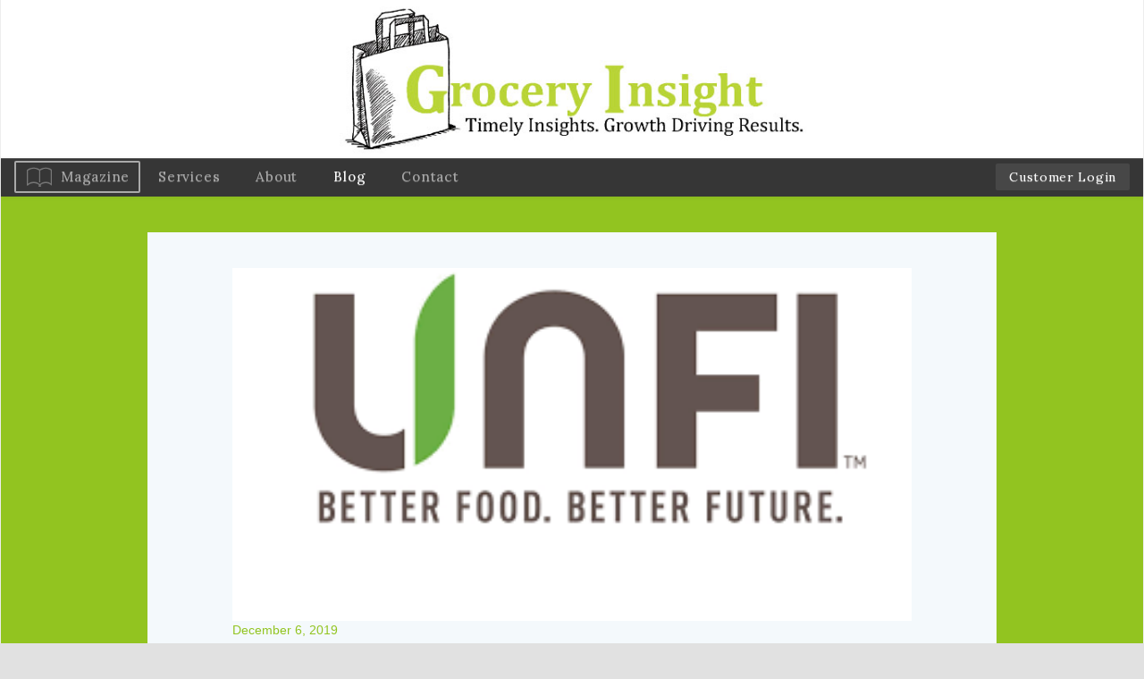

--- FILE ---
content_type: text/html; charset=UTF-8
request_url: https://grocery-insightmagazine.com/unfi-reaches-definitive-agreements-to-sell-13-shoppers-food-stores/
body_size: 42758
content:
<!DOCTYPE html>
<!--[if lt IE 7]>      <html class="no-js lt-ie9 lt-ie8 lt-ie7" lang="en-US"> <![endif]-->
<!--[if IE 7]>         <html class="no-js lt-ie9 lt-ie8" lang="en-US"> <![endif]-->
<!--[if IE 8]>         <html class="no-js lt-ie9" lang="en-US"> <![endif]-->
<!--[if gt IE 8]><!--> <html class="no-js" lang="en-US"> <!--<![endif]-->
<head>
	<meta charset="UTF-8" />
	<meta name="viewport" content="width=device-width" />
	<meta http-equiv="X-UA-Compatible" content="IE=edge,chrome=1">
    <meta name="viewport" content="width=device-width, initial-scale=1">
	<title>UNFI Reaches Definitive Agreements to Sell 13 Shoppers Food Stores - Grocery Insight</title>

	<link href='https://fonts.googleapis.com/css?family=Lora:400,400italic,700' rel='stylesheet' type='text/css'>

		<meta name='robots' content='index, follow, max-image-preview:large, max-snippet:-1, max-video-preview:-1' />

	<!-- This site is optimized with the Yoast SEO plugin v26.6 - https://yoast.com/wordpress/plugins/seo/ -->
	<link rel="canonical" href="https://grocery-insightmagazine.com/unfi-reaches-definitive-agreements-to-sell-13-shoppers-food-stores/" />
	<meta property="og:locale" content="en_US" />
	<meta property="og:type" content="article" />
	<meta property="og:title" content="UNFI Reaches Definitive Agreements to Sell 13 Shoppers Food Stores - Grocery Insight" />
	<meta property="og:description" content="United Natural Foods, Inc. announced it has entered into definitive agreements to sell 13 of its 43 Shoppers Food &amp; Pharmacy stores to three separate grocery operators. 12 of the [&hellip;]" />
	<meta property="og:url" content="https://grocery-insightmagazine.com/unfi-reaches-definitive-agreements-to-sell-13-shoppers-food-stores/" />
	<meta property="og:site_name" content="Grocery Insight" />
	<meta property="article:published_time" content="2019-12-06T21:41:36+00:00" />
	<meta property="article:modified_time" content="2019-12-06T21:42:38+00:00" />
	<meta property="og:image" content="https://grocery-insightmagazine.com/wp-content/uploads/2019/12/download-2.png" />
	<meta property="og:image:width" content="312" />
	<meta property="og:image:height" content="162" />
	<meta property="og:image:type" content="image/png" />
	<meta name="author" content="admin" />
	<meta name="twitter:card" content="summary_large_image" />
	<meta name="twitter:label1" content="Written by" />
	<meta name="twitter:data1" content="admin" />
	<meta name="twitter:label2" content="Est. reading time" />
	<meta name="twitter:data2" content="2 minutes" />
	<script type="application/ld+json" class="yoast-schema-graph">{"@context":"https://schema.org","@graph":[{"@type":"WebPage","@id":"https://grocery-insightmagazine.com/unfi-reaches-definitive-agreements-to-sell-13-shoppers-food-stores/","url":"https://grocery-insightmagazine.com/unfi-reaches-definitive-agreements-to-sell-13-shoppers-food-stores/","name":"UNFI Reaches Definitive Agreements to Sell 13 Shoppers Food Stores - Grocery Insight","isPartOf":{"@id":"https://grocery-insightmagazine.com/#website"},"primaryImageOfPage":{"@id":"https://grocery-insightmagazine.com/unfi-reaches-definitive-agreements-to-sell-13-shoppers-food-stores/#primaryimage"},"image":{"@id":"https://grocery-insightmagazine.com/unfi-reaches-definitive-agreements-to-sell-13-shoppers-food-stores/#primaryimage"},"thumbnailUrl":"https://grocery-insightmagazine.com/wp-content/uploads/2019/12/download-2.png","datePublished":"2019-12-06T21:41:36+00:00","dateModified":"2019-12-06T21:42:38+00:00","author":{"@id":"https://grocery-insightmagazine.com/#/schema/person/027595dd20043c39ca4f2b6631ee5680"},"breadcrumb":{"@id":"https://grocery-insightmagazine.com/unfi-reaches-definitive-agreements-to-sell-13-shoppers-food-stores/#breadcrumb"},"inLanguage":"en-US","potentialAction":[{"@type":"ReadAction","target":["https://grocery-insightmagazine.com/unfi-reaches-definitive-agreements-to-sell-13-shoppers-food-stores/"]}]},{"@type":"ImageObject","inLanguage":"en-US","@id":"https://grocery-insightmagazine.com/unfi-reaches-definitive-agreements-to-sell-13-shoppers-food-stores/#primaryimage","url":"https://grocery-insightmagazine.com/wp-content/uploads/2019/12/download-2.png","contentUrl":"https://grocery-insightmagazine.com/wp-content/uploads/2019/12/download-2.png","width":312,"height":162},{"@type":"BreadcrumbList","@id":"https://grocery-insightmagazine.com/unfi-reaches-definitive-agreements-to-sell-13-shoppers-food-stores/#breadcrumb","itemListElement":[{"@type":"ListItem","position":1,"name":"Home","item":"https://grocery-insightmagazine.com/"},{"@type":"ListItem","position":2,"name":"Blog","item":"https://grocery-insightmagazine.com/blog/"},{"@type":"ListItem","position":3,"name":"UNFI Reaches Definitive Agreements to Sell 13 Shoppers Food Stores"}]},{"@type":"WebSite","@id":"https://grocery-insightmagazine.com/#website","url":"https://grocery-insightmagazine.com/","name":"Grocery Insight","description":"","potentialAction":[{"@type":"SearchAction","target":{"@type":"EntryPoint","urlTemplate":"https://grocery-insightmagazine.com/?s={search_term_string}"},"query-input":{"@type":"PropertyValueSpecification","valueRequired":true,"valueName":"search_term_string"}}],"inLanguage":"en-US"},{"@type":"Person","@id":"https://grocery-insightmagazine.com/#/schema/person/027595dd20043c39ca4f2b6631ee5680","name":"admin","image":{"@type":"ImageObject","inLanguage":"en-US","@id":"https://grocery-insightmagazine.com/#/schema/person/image/","url":"https://secure.gravatar.com/avatar/798225f3d991cb4239f1e0261d0bec0ab442123fa0ecb2f16cb0ac97412b5dad?s=96&d=mm&r=g","contentUrl":"https://secure.gravatar.com/avatar/798225f3d991cb4239f1e0261d0bec0ab442123fa0ecb2f16cb0ac97412b5dad?s=96&d=mm&r=g","caption":"admin"},"url":"https://grocery-insightmagazine.com/author/admin/"}]}</script>
	<!-- / Yoast SEO plugin. -->


<link rel="alternate" type="application/rss+xml" title="Grocery Insight &raquo; Feed" href="https://grocery-insightmagazine.com/feed/" />
<link rel="alternate" title="oEmbed (JSON)" type="application/json+oembed" href="https://grocery-insightmagazine.com/wp-json/oembed/1.0/embed?url=https%3A%2F%2Fgrocery-insightmagazine.com%2Funfi-reaches-definitive-agreements-to-sell-13-shoppers-food-stores%2F" />
<link rel="alternate" title="oEmbed (XML)" type="text/xml+oembed" href="https://grocery-insightmagazine.com/wp-json/oembed/1.0/embed?url=https%3A%2F%2Fgrocery-insightmagazine.com%2Funfi-reaches-definitive-agreements-to-sell-13-shoppers-food-stores%2F&#038;format=xml" />
<style id='wp-img-auto-sizes-contain-inline-css' type='text/css'>
img:is([sizes=auto i],[sizes^="auto," i]){contain-intrinsic-size:3000px 1500px}
/*# sourceURL=wp-img-auto-sizes-contain-inline-css */
</style>
<link rel='stylesheet' id='ydprimer-css' href='https://grocery-insightmagazine.com/wp-content/themes/yd_primer/style.css?ver=6.9' type='text/css' media='all' />
<link rel='stylesheet' id='blogitem-css' href='https://grocery-insightmagazine.com/wp-content/themes/yd_primer/css/compiled/blog-item.css?ver=6.9' type='text/css' media='all' />
<link rel='stylesheet' id='ydprimer_style-css' href='https://grocery-insightmagazine.com/wp-content/themes/yd_primer/css/compiled/style.css?ver=6.9' type='text/css' media='all' />
<style id='wp-emoji-styles-inline-css' type='text/css'>

	img.wp-smiley, img.emoji {
		display: inline !important;
		border: none !important;
		box-shadow: none !important;
		height: 1em !important;
		width: 1em !important;
		margin: 0 0.07em !important;
		vertical-align: -0.1em !important;
		background: none !important;
		padding: 0 !important;
	}
/*# sourceURL=wp-emoji-styles-inline-css */
</style>
<style id='wp-block-library-inline-css' type='text/css'>
:root{--wp-block-synced-color:#7a00df;--wp-block-synced-color--rgb:122,0,223;--wp-bound-block-color:var(--wp-block-synced-color);--wp-editor-canvas-background:#ddd;--wp-admin-theme-color:#007cba;--wp-admin-theme-color--rgb:0,124,186;--wp-admin-theme-color-darker-10:#006ba1;--wp-admin-theme-color-darker-10--rgb:0,107,160.5;--wp-admin-theme-color-darker-20:#005a87;--wp-admin-theme-color-darker-20--rgb:0,90,135;--wp-admin-border-width-focus:2px}@media (min-resolution:192dpi){:root{--wp-admin-border-width-focus:1.5px}}.wp-element-button{cursor:pointer}:root .has-very-light-gray-background-color{background-color:#eee}:root .has-very-dark-gray-background-color{background-color:#313131}:root .has-very-light-gray-color{color:#eee}:root .has-very-dark-gray-color{color:#313131}:root .has-vivid-green-cyan-to-vivid-cyan-blue-gradient-background{background:linear-gradient(135deg,#00d084,#0693e3)}:root .has-purple-crush-gradient-background{background:linear-gradient(135deg,#34e2e4,#4721fb 50%,#ab1dfe)}:root .has-hazy-dawn-gradient-background{background:linear-gradient(135deg,#faaca8,#dad0ec)}:root .has-subdued-olive-gradient-background{background:linear-gradient(135deg,#fafae1,#67a671)}:root .has-atomic-cream-gradient-background{background:linear-gradient(135deg,#fdd79a,#004a59)}:root .has-nightshade-gradient-background{background:linear-gradient(135deg,#330968,#31cdcf)}:root .has-midnight-gradient-background{background:linear-gradient(135deg,#020381,#2874fc)}:root{--wp--preset--font-size--normal:16px;--wp--preset--font-size--huge:42px}.has-regular-font-size{font-size:1em}.has-larger-font-size{font-size:2.625em}.has-normal-font-size{font-size:var(--wp--preset--font-size--normal)}.has-huge-font-size{font-size:var(--wp--preset--font-size--huge)}.has-text-align-center{text-align:center}.has-text-align-left{text-align:left}.has-text-align-right{text-align:right}.has-fit-text{white-space:nowrap!important}#end-resizable-editor-section{display:none}.aligncenter{clear:both}.items-justified-left{justify-content:flex-start}.items-justified-center{justify-content:center}.items-justified-right{justify-content:flex-end}.items-justified-space-between{justify-content:space-between}.screen-reader-text{border:0;clip-path:inset(50%);height:1px;margin:-1px;overflow:hidden;padding:0;position:absolute;width:1px;word-wrap:normal!important}.screen-reader-text:focus{background-color:#ddd;clip-path:none;color:#444;display:block;font-size:1em;height:auto;left:5px;line-height:normal;padding:15px 23px 14px;text-decoration:none;top:5px;width:auto;z-index:100000}html :where(.has-border-color){border-style:solid}html :where([style*=border-top-color]){border-top-style:solid}html :where([style*=border-right-color]){border-right-style:solid}html :where([style*=border-bottom-color]){border-bottom-style:solid}html :where([style*=border-left-color]){border-left-style:solid}html :where([style*=border-width]){border-style:solid}html :where([style*=border-top-width]){border-top-style:solid}html :where([style*=border-right-width]){border-right-style:solid}html :where([style*=border-bottom-width]){border-bottom-style:solid}html :where([style*=border-left-width]){border-left-style:solid}html :where(img[class*=wp-image-]){height:auto;max-width:100%}:where(figure){margin:0 0 1em}html :where(.is-position-sticky){--wp-admin--admin-bar--position-offset:var(--wp-admin--admin-bar--height,0px)}@media screen and (max-width:600px){html :where(.is-position-sticky){--wp-admin--admin-bar--position-offset:0px}}

/*# sourceURL=wp-block-library-inline-css */
</style><style id='global-styles-inline-css' type='text/css'>
:root{--wp--preset--aspect-ratio--square: 1;--wp--preset--aspect-ratio--4-3: 4/3;--wp--preset--aspect-ratio--3-4: 3/4;--wp--preset--aspect-ratio--3-2: 3/2;--wp--preset--aspect-ratio--2-3: 2/3;--wp--preset--aspect-ratio--16-9: 16/9;--wp--preset--aspect-ratio--9-16: 9/16;--wp--preset--color--black: #000000;--wp--preset--color--cyan-bluish-gray: #abb8c3;--wp--preset--color--white: #ffffff;--wp--preset--color--pale-pink: #f78da7;--wp--preset--color--vivid-red: #cf2e2e;--wp--preset--color--luminous-vivid-orange: #ff6900;--wp--preset--color--luminous-vivid-amber: #fcb900;--wp--preset--color--light-green-cyan: #7bdcb5;--wp--preset--color--vivid-green-cyan: #00d084;--wp--preset--color--pale-cyan-blue: #8ed1fc;--wp--preset--color--vivid-cyan-blue: #0693e3;--wp--preset--color--vivid-purple: #9b51e0;--wp--preset--gradient--vivid-cyan-blue-to-vivid-purple: linear-gradient(135deg,rgb(6,147,227) 0%,rgb(155,81,224) 100%);--wp--preset--gradient--light-green-cyan-to-vivid-green-cyan: linear-gradient(135deg,rgb(122,220,180) 0%,rgb(0,208,130) 100%);--wp--preset--gradient--luminous-vivid-amber-to-luminous-vivid-orange: linear-gradient(135deg,rgb(252,185,0) 0%,rgb(255,105,0) 100%);--wp--preset--gradient--luminous-vivid-orange-to-vivid-red: linear-gradient(135deg,rgb(255,105,0) 0%,rgb(207,46,46) 100%);--wp--preset--gradient--very-light-gray-to-cyan-bluish-gray: linear-gradient(135deg,rgb(238,238,238) 0%,rgb(169,184,195) 100%);--wp--preset--gradient--cool-to-warm-spectrum: linear-gradient(135deg,rgb(74,234,220) 0%,rgb(151,120,209) 20%,rgb(207,42,186) 40%,rgb(238,44,130) 60%,rgb(251,105,98) 80%,rgb(254,248,76) 100%);--wp--preset--gradient--blush-light-purple: linear-gradient(135deg,rgb(255,206,236) 0%,rgb(152,150,240) 100%);--wp--preset--gradient--blush-bordeaux: linear-gradient(135deg,rgb(254,205,165) 0%,rgb(254,45,45) 50%,rgb(107,0,62) 100%);--wp--preset--gradient--luminous-dusk: linear-gradient(135deg,rgb(255,203,112) 0%,rgb(199,81,192) 50%,rgb(65,88,208) 100%);--wp--preset--gradient--pale-ocean: linear-gradient(135deg,rgb(255,245,203) 0%,rgb(182,227,212) 50%,rgb(51,167,181) 100%);--wp--preset--gradient--electric-grass: linear-gradient(135deg,rgb(202,248,128) 0%,rgb(113,206,126) 100%);--wp--preset--gradient--midnight: linear-gradient(135deg,rgb(2,3,129) 0%,rgb(40,116,252) 100%);--wp--preset--font-size--small: 13px;--wp--preset--font-size--medium: 20px;--wp--preset--font-size--large: 36px;--wp--preset--font-size--x-large: 42px;--wp--preset--spacing--20: 0.44rem;--wp--preset--spacing--30: 0.67rem;--wp--preset--spacing--40: 1rem;--wp--preset--spacing--50: 1.5rem;--wp--preset--spacing--60: 2.25rem;--wp--preset--spacing--70: 3.38rem;--wp--preset--spacing--80: 5.06rem;--wp--preset--shadow--natural: 6px 6px 9px rgba(0, 0, 0, 0.2);--wp--preset--shadow--deep: 12px 12px 50px rgba(0, 0, 0, 0.4);--wp--preset--shadow--sharp: 6px 6px 0px rgba(0, 0, 0, 0.2);--wp--preset--shadow--outlined: 6px 6px 0px -3px rgb(255, 255, 255), 6px 6px rgb(0, 0, 0);--wp--preset--shadow--crisp: 6px 6px 0px rgb(0, 0, 0);}:where(.is-layout-flex){gap: 0.5em;}:where(.is-layout-grid){gap: 0.5em;}body .is-layout-flex{display: flex;}.is-layout-flex{flex-wrap: wrap;align-items: center;}.is-layout-flex > :is(*, div){margin: 0;}body .is-layout-grid{display: grid;}.is-layout-grid > :is(*, div){margin: 0;}:where(.wp-block-columns.is-layout-flex){gap: 2em;}:where(.wp-block-columns.is-layout-grid){gap: 2em;}:where(.wp-block-post-template.is-layout-flex){gap: 1.25em;}:where(.wp-block-post-template.is-layout-grid){gap: 1.25em;}.has-black-color{color: var(--wp--preset--color--black) !important;}.has-cyan-bluish-gray-color{color: var(--wp--preset--color--cyan-bluish-gray) !important;}.has-white-color{color: var(--wp--preset--color--white) !important;}.has-pale-pink-color{color: var(--wp--preset--color--pale-pink) !important;}.has-vivid-red-color{color: var(--wp--preset--color--vivid-red) !important;}.has-luminous-vivid-orange-color{color: var(--wp--preset--color--luminous-vivid-orange) !important;}.has-luminous-vivid-amber-color{color: var(--wp--preset--color--luminous-vivid-amber) !important;}.has-light-green-cyan-color{color: var(--wp--preset--color--light-green-cyan) !important;}.has-vivid-green-cyan-color{color: var(--wp--preset--color--vivid-green-cyan) !important;}.has-pale-cyan-blue-color{color: var(--wp--preset--color--pale-cyan-blue) !important;}.has-vivid-cyan-blue-color{color: var(--wp--preset--color--vivid-cyan-blue) !important;}.has-vivid-purple-color{color: var(--wp--preset--color--vivid-purple) !important;}.has-black-background-color{background-color: var(--wp--preset--color--black) !important;}.has-cyan-bluish-gray-background-color{background-color: var(--wp--preset--color--cyan-bluish-gray) !important;}.has-white-background-color{background-color: var(--wp--preset--color--white) !important;}.has-pale-pink-background-color{background-color: var(--wp--preset--color--pale-pink) !important;}.has-vivid-red-background-color{background-color: var(--wp--preset--color--vivid-red) !important;}.has-luminous-vivid-orange-background-color{background-color: var(--wp--preset--color--luminous-vivid-orange) !important;}.has-luminous-vivid-amber-background-color{background-color: var(--wp--preset--color--luminous-vivid-amber) !important;}.has-light-green-cyan-background-color{background-color: var(--wp--preset--color--light-green-cyan) !important;}.has-vivid-green-cyan-background-color{background-color: var(--wp--preset--color--vivid-green-cyan) !important;}.has-pale-cyan-blue-background-color{background-color: var(--wp--preset--color--pale-cyan-blue) !important;}.has-vivid-cyan-blue-background-color{background-color: var(--wp--preset--color--vivid-cyan-blue) !important;}.has-vivid-purple-background-color{background-color: var(--wp--preset--color--vivid-purple) !important;}.has-black-border-color{border-color: var(--wp--preset--color--black) !important;}.has-cyan-bluish-gray-border-color{border-color: var(--wp--preset--color--cyan-bluish-gray) !important;}.has-white-border-color{border-color: var(--wp--preset--color--white) !important;}.has-pale-pink-border-color{border-color: var(--wp--preset--color--pale-pink) !important;}.has-vivid-red-border-color{border-color: var(--wp--preset--color--vivid-red) !important;}.has-luminous-vivid-orange-border-color{border-color: var(--wp--preset--color--luminous-vivid-orange) !important;}.has-luminous-vivid-amber-border-color{border-color: var(--wp--preset--color--luminous-vivid-amber) !important;}.has-light-green-cyan-border-color{border-color: var(--wp--preset--color--light-green-cyan) !important;}.has-vivid-green-cyan-border-color{border-color: var(--wp--preset--color--vivid-green-cyan) !important;}.has-pale-cyan-blue-border-color{border-color: var(--wp--preset--color--pale-cyan-blue) !important;}.has-vivid-cyan-blue-border-color{border-color: var(--wp--preset--color--vivid-cyan-blue) !important;}.has-vivid-purple-border-color{border-color: var(--wp--preset--color--vivid-purple) !important;}.has-vivid-cyan-blue-to-vivid-purple-gradient-background{background: var(--wp--preset--gradient--vivid-cyan-blue-to-vivid-purple) !important;}.has-light-green-cyan-to-vivid-green-cyan-gradient-background{background: var(--wp--preset--gradient--light-green-cyan-to-vivid-green-cyan) !important;}.has-luminous-vivid-amber-to-luminous-vivid-orange-gradient-background{background: var(--wp--preset--gradient--luminous-vivid-amber-to-luminous-vivid-orange) !important;}.has-luminous-vivid-orange-to-vivid-red-gradient-background{background: var(--wp--preset--gradient--luminous-vivid-orange-to-vivid-red) !important;}.has-very-light-gray-to-cyan-bluish-gray-gradient-background{background: var(--wp--preset--gradient--very-light-gray-to-cyan-bluish-gray) !important;}.has-cool-to-warm-spectrum-gradient-background{background: var(--wp--preset--gradient--cool-to-warm-spectrum) !important;}.has-blush-light-purple-gradient-background{background: var(--wp--preset--gradient--blush-light-purple) !important;}.has-blush-bordeaux-gradient-background{background: var(--wp--preset--gradient--blush-bordeaux) !important;}.has-luminous-dusk-gradient-background{background: var(--wp--preset--gradient--luminous-dusk) !important;}.has-pale-ocean-gradient-background{background: var(--wp--preset--gradient--pale-ocean) !important;}.has-electric-grass-gradient-background{background: var(--wp--preset--gradient--electric-grass) !important;}.has-midnight-gradient-background{background: var(--wp--preset--gradient--midnight) !important;}.has-small-font-size{font-size: var(--wp--preset--font-size--small) !important;}.has-medium-font-size{font-size: var(--wp--preset--font-size--medium) !important;}.has-large-font-size{font-size: var(--wp--preset--font-size--large) !important;}.has-x-large-font-size{font-size: var(--wp--preset--font-size--x-large) !important;}
/*# sourceURL=global-styles-inline-css */
</style>

<style id='classic-theme-styles-inline-css' type='text/css'>
/*! This file is auto-generated */
.wp-block-button__link{color:#fff;background-color:#32373c;border-radius:9999px;box-shadow:none;text-decoration:none;padding:calc(.667em + 2px) calc(1.333em + 2px);font-size:1.125em}.wp-block-file__button{background:#32373c;color:#fff;text-decoration:none}
/*# sourceURL=/wp-includes/css/classic-themes.min.css */
</style>
<link rel='stylesheet' id='contact-form-7-css' href='https://grocery-insightmagazine.com/wp-content/plugins/contact-form-7/includes/css/styles.css?ver=6.1.4' type='text/css' media='all' />
<link rel='stylesheet' id='bootstrap-5-css' href='https://grocery-insightmagazine.com/wp-content/themes/yd_primer/css/bs-util.css?ver=6.9' type='text/css' media='all' />
<link rel='stylesheet' id='bootstrap-css' href='https://grocery-insightmagazine.com/wp-content/themes/yd_primer/css/vendor/bootstrap.min.css?ver=6.9' type='text/css' media='all' />
<link rel='stylesheet' id='bootstrap-theme-css' href='https://grocery-insightmagazine.com/wp-content/themes/yd_primer/css/vendor/bootstrap-theme.min.css?ver=6.9' type='text/css' media='all' />
<link rel='stylesheet' id='wp-pagenavi-css' href='https://grocery-insightmagazine.com/wp-content/plugins/wp-pagenavi/pagenavi-css.css?ver=2.70' type='text/css' media='all' />
<script type="text/javascript" src="https://grocery-insightmagazine.com/wp-content/themes/yd_primer/js/vendor/modernizr-2.6.2-respond-1.1.0.min.js?ver=2.6.2" id="modernizr-js"></script>
<script type="text/javascript" src="https://grocery-insightmagazine.com/wp-includes/js/jquery/jquery.min.js?ver=3.7.1" id="jquery-core-js"></script>
<script type="text/javascript" src="https://grocery-insightmagazine.com/wp-includes/js/jquery/jquery-migrate.min.js?ver=3.4.1" id="jquery-migrate-js"></script>
<link rel="https://api.w.org/" href="https://grocery-insightmagazine.com/wp-json/" /><link rel="alternate" title="JSON" type="application/json" href="https://grocery-insightmagazine.com/wp-json/wp/v2/posts/2839" /><link rel="EditURI" type="application/rsd+xml" title="RSD" href="https://grocery-insightmagazine.com/xmlrpc.php?rsd" />
<meta name="generator" content="WordPress 6.9" />
<link rel='shortlink' href='https://grocery-insightmagazine.com/?p=2839' />
</head>
<body>
	<!--[if lt IE 7]>
        <p class="browsehappy">You are using an <strong>outdated</strong> browser. Please <a href="http://browsehappy.com/">upgrade your browser</a> to improve your experience.</p>
    <![endif]-->
<div id="wrapper">
	
	<!--Menu-->
	<header id="header" role="banner">
		<div class="top-logo">
			<a href="https://grocery-insightmagazine.com">
													<img src="https://grocery-insightmagazine.com/wp-content/uploads/2016/02/grocery-insight-magazine.jpg" alt="Grocery Insight">
								<span>Grocery Insight</span>
			</a>
		</div>
		<nav class="navbar navbar-default top_menu"> <!--took out  navbar-fixed-top -->
			<div class="navbar-header">
				<div class="center-position">
					<button type="button" class="navbar-toggle collapsed" data-toggle="collapse" data-target="#navbar" aria-expanded="false" aria-controls="navbar">
						<span class="sr-only">Toggle navigation</span>
						<span class="icon-bar"></span>
						<span class="icon-bar"></span>
						<span class="icon-bar"></span>
					</button>
				</div>
				<div class="clearfix"></div>
			</div>
			<div id="navbar" class="navbar-collapse collapse" >
				<ul id="menu-menu-1" class="menu nav navbar-nav navbar-left"><li id="menu-item-29" class="menu-item menu-item-type-post_type menu-item-object-page menu-item-29"><a href="https://grocery-insightmagazine.com/magazine/">Magazine</a></li>
<li id="menu-item-30" class="menu-item menu-item-type-post_type menu-item-object-page menu-item-30"><a href="https://grocery-insightmagazine.com/services/">Services</a></li>
<li id="menu-item-25" class="menu-item menu-item-type-post_type menu-item-object-page menu-item-25"><a href="https://grocery-insightmagazine.com/about/">About</a></li>
<li id="menu-item-26" class="menu-item menu-item-type-post_type menu-item-object-page current_page_parent menu-item-26"><a href="https://grocery-insightmagazine.com/blog/">Blog</a></li>
<li id="menu-item-27" class="menu-item menu-item-type-post_type menu-item-object-page menu-item-27"><a href="https://grocery-insightmagazine.com/contact/">Contact</a></li>
</ul>				<ul id="client" class="nav navbar-nav navbar-right">
					<li>
						<a href="/insight">Customer Login</a>
					</li>
				</ul>
			</div>
		</nav>
	</header>

	<div class="content-wrapper">
<div class="blog_wrapper">
	<div class="blog_container">
					<article id="post-2839"
		role="main" 
		itemscope 
		itemType="http://schema.org/BlogPosting"
		>

	<section itemprop="articleBody">
		

		<div class="header-wrapper">
			<header class="container">
				<div class="row">
					<div class="col-md-10 col-md-offset-1 title-container">
						<div class="title">
																							<img itemprop="image" src="https://grocery-insightmagazine.com/wp-content/uploads/2019/12/download-2.png" alt="UNFI Reaches Definitive Agreements to Sell 13 Shoppers Food Stores">
														<span class="date">December 6, 2019</span>
							<h1 itemprop="headline">UNFI Reaches Definitive Agreements to Sell 13 Shoppers Food Stores</h1>						
							<div class="addthis_sharing_toolbox"></div>
						</div>
					</div>
				</div>
			</header>
			<div class="clearfix"></div>
		</div>

		<section class="container">
			<div class="row">
				<div class="col-md-10 col-md-offset-1 main-content-container">
					<div class="main-content">
						<p><span style="font-weight: 400;"><a href="https://www.unfi.com/">United Natural Foods, Inc.</a></span><span style="font-weight: 400;"> announced it has entered into definitive agreements to sell 13 of its 43 Shoppers Food &amp; Pharmacy stores to three separate grocery operators. 12 of the stores are located in Maryland, one is located in Burke, VA.</span></p>
<p><span style="font-weight: 400;">Each of the transactions are expected to close between mid-December and the end of February 2020, subject to customary closing conditions. In connection with the sale transactions, Shoppers intends to wind down operations at these locations, including the sale of any remaining inventory and closure of the stores prior to reopening under other banners.</span></p>
<p><span style="font-weight: 400;">UNFI will also close two Shoppers stores each in Maryland (Baltimore and Oxon Hill) and Virginia (Manassas and Alexandria). They are expected to cease operations by the end of January 2020. UNFI made the decision to not renew the lease at three of these locations and the fourth is being cancelled pursuant to agreement with the landlord.</span></p>
<p><span style="font-weight: 400;">&#8220;Today&#8217;s announcement reflects progress on our commitment to reduce UNFI&#8217;s retail footprint and marks another step toward transforming UNFI into North America&#8217;s premier food wholesaler,&#8221; said Steven L. Spinner, UNFI Chairman and Chief Executive Officer. &#8220;We believe that exiting the retail business will further accelerate our business transformation and allow us to more appropriately allocate resources toward long-term growth initiatives.&#8221;</span></p>
<p><span style="font-weight: 400;">Shoppers locations not specifically identified in this announcement will remain open while UNFI continues to market for sale and operate these remaining stores.</span></p>
<p><span style="font-weight: 400;">Earlier this year, UNFI made the decision to close the 30 Shoppers pharmacies located in the stores and operated under the Shoppers banner, and sold the prescriptions and pharmacy inventories to CVS and Walgreens.</span></p>
<p><span style="font-weight: 400;">Spinner continued, &#8220;We will continue to wind down our retail footprint in a strategic and thoughtful manner to achieve the goals previously outlined. As we do this, we greatly appreciate the loyalty of our associates and the tremendous service they have provided to our customers.&#8221;</span></p>
<p><span style="font-weight: 400;">As part of the transactions, two of the buyers will enter into long-term agreements for UNFI to serve as the primary supplier of their acquired Shoppers locations under different banners. Founded in 1929, Shoppers serves the Baltimore, Washington, D.C., and northern Virginia communities.</span></p>
<p><span style="font-weight: 400;">The Food Partners, LLC advised UNFI on these transactions. Full list of closing stores available <a href="https://www.prnewswire.com/news-releases/unfi-reaches-definitive-agreements-to-sell-13-shoppers-food-stores-300970431.html">here</a>. </span></p>
					</div>
				</div>
							</div>
		</section>

	</section>

	<footer class="container">
		<div class="row">
			<div class="col-md-12 resources">
				<div class="addthis_sharing_toolbox"></div>
			</div>
		</div>
	</footer>

	<div class="back">
		<a href="https://grocery-insightmagazine.com/blog/">< Back to the Blog</a>
	</div>

</article>

<section class="mailing-list">
	<div class="container">
		<div class="row">
			<div class="col-sm-12">
				<div class="form-container">
					<h3>Subscribe to <span>Grocery Insight</span></h3>
					
<div class="wpcf7 no-js" id="wpcf7-f87-p2839-o1" lang="en-US" dir="ltr" data-wpcf7-id="87">
<div class="screen-reader-response"><p role="status" aria-live="polite" aria-atomic="true"></p> <ul></ul></div>
<form action="/unfi-reaches-definitive-agreements-to-sell-13-shoppers-food-stores/#wpcf7-f87-p2839-o1" method="post" class="wpcf7-form init" aria-label="Contact form" novalidate="novalidate" data-status="init">
<fieldset class="hidden-fields-container"><input type="hidden" name="_wpcf7" value="87" /><input type="hidden" name="_wpcf7_version" value="6.1.4" /><input type="hidden" name="_wpcf7_locale" value="en_US" /><input type="hidden" name="_wpcf7_unit_tag" value="wpcf7-f87-p2839-o1" /><input type="hidden" name="_wpcf7_container_post" value="2839" /><input type="hidden" name="_wpcf7_posted_data_hash" value="" />
</fieldset>
<div class="input">
	<p><span class="wpcf7-form-control-wrap" data-name="name"><input size="40" maxlength="400" class="wpcf7-form-control wpcf7-text wpcf7-validates-as-required" aria-required="true" aria-invalid="false" placeholder="Name" value="" type="text" name="name" /></span>
	</p>
</div>
<div class="input">
	<p><span class="wpcf7-form-control-wrap" data-name="email"><input size="40" maxlength="400" class="wpcf7-form-control wpcf7-email wpcf7-validates-as-required wpcf7-text wpcf7-validates-as-email" aria-required="true" aria-invalid="false" placeholder="Email" value="" type="email" name="email" /></span>
	</p>
</div>
<div class="submit">
	<p><input class="wpcf7-form-control wpcf7-submit has-spinner" type="submit" value="Subscribe" />
	</p>
</div><div class="wpcf7-response-output" aria-hidden="true"></div>
</form>
</div>
				</div>
			</div>
		</div>
	</div>
</section>
<div class="bottom-wrapper">
	<section class="main-bottom container">
		<div class="row">
			<div class="blog-entries col-sm-12">
				<div class="blog-padding">
					<h3>The Blog</h3>
					<div class="blog-items row">
													<a class="blog col-sm-4" href="https://grocery-insightmagazine.com/nabc-supports-emphasis-on-whole-foods-in-new-us-dietary-guidelines/">
								<span class="date">January 15, 2026</span>
								<h4>NABC Supports Emphasis on Whole Foods in New US Dietary Guidelines</h4>
								<div class="content">
									<p>The North American Blueberry Council (NABC) made the following statement in response to the release of the 2025 Dietary Guidelines for Americans: “The North American Blueberry Council welcomes the newly [&hellip;]</p>
								</div>
							</a>
													<a class="blog col-sm-4" href="https://grocery-insightmagazine.com/mission-produce-announces-agreement-to-acquire-calavo-growers-expanding-north-american-avocado-business-and-diversifying-portfolio-across-fresh-produce/">
								<span class="date">January 15, 2026</span>
								<h4>Mission Produce® Announces Agreement to Acquire Calavo Growers, Expanding North American Avocado Business and Diversifying Portfolio Across Fresh Produce</h4>
								<div class="content">
									<p>Transaction seeks to enhance Mission’s position in the North American avocado category with expanded supply across Mexico and California Vertically integrated platform with sourcing security and produce diversification to better [&hellip;]</p>
								</div>
							</a>
													<a class="blog col-sm-4" href="https://grocery-insightmagazine.com/natural-delights-prepares-retailers-with-high-impact-displays-for-ramadan/">
								<span class="date">January 15, 2026</span>
								<h4>Natural Delights Prepares Retailers with High-Impact Displays for Ramadan</h4>
								<div class="content">
									<p>As Muslim shoppers begin preparing for Ramadan, Natural Delights® is encouraging retailers to begin merchandising dates the first week of February to meet rising demand ahead of the holiday, which [&hellip;]</p>
								</div>
							</a>
											</div>
					<div class="blog-link">
						<a class="gray-button" href="https://grocery-insightmagazine.com/blog/">
							Read More
						</a>
					</div>
				</div>
			</div>

			<div class="contact col-sm-12">
				<h3>Contact Us</h3>
<div class="content">
	<span class="phone">425-497-0950</span>
	<br/>
		<a class="email" href="mailto:update@grocery-insightmagazine.com">update@grocery-insightmagazine.com</a>
</div>			</div>

		</div>
	</section>
</div>			</div>
</div>
		<footer class="footer">
			<div class="container bottom-menu">
				<div class="row">
					<div class="col-sm-12">
						<ul id="menu-menu-2" class="menu"><li class="menu-item menu-item-type-post_type menu-item-object-page menu-item-29"><a href="https://grocery-insightmagazine.com/magazine/">Magazine</a></li>
<li class="menu-item menu-item-type-post_type menu-item-object-page menu-item-30"><a href="https://grocery-insightmagazine.com/services/">Services</a></li>
<li class="menu-item menu-item-type-post_type menu-item-object-page menu-item-25"><a href="https://grocery-insightmagazine.com/about/">About</a></li>
<li class="menu-item menu-item-type-post_type menu-item-object-page current_page_parent menu-item-26"><a href="https://grocery-insightmagazine.com/blog/">Blog</a></li>
<li class="menu-item menu-item-type-post_type menu-item-object-page menu-item-27"><a href="https://grocery-insightmagazine.com/contact/">Contact</a></li>
</ul>					</div>
				</div>
			</div>
			<section class="mailing-list">
	<div class="container">
		<div class="row">
			<div class="col-sm-12">
				<div class="form-container">
					<h3>Subscribe to <span>Grocery Insight</span></h3>
					
<div class="wpcf7 no-js" id="wpcf7-f87-o2" lang="en-US" dir="ltr" data-wpcf7-id="87">
<div class="screen-reader-response"><p role="status" aria-live="polite" aria-atomic="true"></p> <ul></ul></div>
<form action="/unfi-reaches-definitive-agreements-to-sell-13-shoppers-food-stores/#wpcf7-f87-o2" method="post" class="wpcf7-form init" aria-label="Contact form" novalidate="novalidate" data-status="init">
<fieldset class="hidden-fields-container"><input type="hidden" name="_wpcf7" value="87" /><input type="hidden" name="_wpcf7_version" value="6.1.4" /><input type="hidden" name="_wpcf7_locale" value="en_US" /><input type="hidden" name="_wpcf7_unit_tag" value="wpcf7-f87-o2" /><input type="hidden" name="_wpcf7_container_post" value="0" /><input type="hidden" name="_wpcf7_posted_data_hash" value="" />
</fieldset>
<div class="input">
	<p><span class="wpcf7-form-control-wrap" data-name="name"><input size="40" maxlength="400" class="wpcf7-form-control wpcf7-text wpcf7-validates-as-required" aria-required="true" aria-invalid="false" placeholder="Name" value="" type="text" name="name" /></span>
	</p>
</div>
<div class="input">
	<p><span class="wpcf7-form-control-wrap" data-name="email"><input size="40" maxlength="400" class="wpcf7-form-control wpcf7-email wpcf7-validates-as-required wpcf7-text wpcf7-validates-as-email" aria-required="true" aria-invalid="false" placeholder="Email" value="" type="email" name="email" /></span>
	</p>
</div>
<div class="submit">
	<p><input class="wpcf7-form-control wpcf7-submit has-spinner" type="submit" value="Subscribe" />
	</p>
</div><div class="wpcf7-response-output" aria-hidden="true"></div>
</form>
</div>
				</div>
			</div>
		</div>
	</div>
</section>		</footer>
	</div><!--content-wrapper-->
	
	<div class="clear"></div>

</div><!--Close the wrapper-->

<script type="speculationrules">
{"prefetch":[{"source":"document","where":{"and":[{"href_matches":"/*"},{"not":{"href_matches":["/wp-*.php","/wp-admin/*","/wp-content/uploads/*","/wp-content/*","/wp-content/plugins/*","/wp-content/themes/yd_primer/*","/*\\?(.+)"]}},{"not":{"selector_matches":"a[rel~=\"nofollow\"]"}},{"not":{"selector_matches":".no-prefetch, .no-prefetch a"}}]},"eagerness":"conservative"}]}
</script>
<script type="text/javascript" src="https://grocery-insightmagazine.com/wp-includes/js/dist/hooks.min.js?ver=dd5603f07f9220ed27f1" id="wp-hooks-js"></script>
<script type="text/javascript" src="https://grocery-insightmagazine.com/wp-includes/js/dist/i18n.min.js?ver=c26c3dc7bed366793375" id="wp-i18n-js"></script>
<script type="text/javascript" id="wp-i18n-js-after">
/* <![CDATA[ */
wp.i18n.setLocaleData( { 'text direction\u0004ltr': [ 'ltr' ] } );
//# sourceURL=wp-i18n-js-after
/* ]]> */
</script>
<script type="text/javascript" src="https://grocery-insightmagazine.com/wp-content/plugins/contact-form-7/includes/swv/js/index.js?ver=6.1.4" id="swv-js"></script>
<script type="text/javascript" id="contact-form-7-js-before">
/* <![CDATA[ */
var wpcf7 = {
    "api": {
        "root": "https:\/\/grocery-insightmagazine.com\/wp-json\/",
        "namespace": "contact-form-7\/v1"
    }
};
//# sourceURL=contact-form-7-js-before
/* ]]> */
</script>
<script type="text/javascript" src="https://grocery-insightmagazine.com/wp-content/plugins/contact-form-7/includes/js/index.js?ver=6.1.4" id="contact-form-7-js"></script>
<script type="text/javascript" src="https://grocery-insightmagazine.com/wp-content/themes/yd_primer/js/vendor/bootstrap.min.js?ver=3.1.1" id="bootstrap-js"></script>
<script type="text/javascript" src="https://grocery-insightmagazine.com/wp-content/themes/yd_primer/js/vendor/jquery.cycle2.min.js?ver=2.1.5" id="cycle2-js"></script>
<script type="text/javascript" src="https://grocery-insightmagazine.com/wp-content/themes/yd_primer/js/vendor/isotope.pkgd.min.js?ver=2.0.0" id="isotope-js"></script>
<script id="wp-emoji-settings" type="application/json">
{"baseUrl":"https://s.w.org/images/core/emoji/17.0.2/72x72/","ext":".png","svgUrl":"https://s.w.org/images/core/emoji/17.0.2/svg/","svgExt":".svg","source":{"concatemoji":"https://grocery-insightmagazine.com/wp-includes/js/wp-emoji-release.min.js?ver=6.9"}}
</script>
<script type="module">
/* <![CDATA[ */
/*! This file is auto-generated */
const a=JSON.parse(document.getElementById("wp-emoji-settings").textContent),o=(window._wpemojiSettings=a,"wpEmojiSettingsSupports"),s=["flag","emoji"];function i(e){try{var t={supportTests:e,timestamp:(new Date).valueOf()};sessionStorage.setItem(o,JSON.stringify(t))}catch(e){}}function c(e,t,n){e.clearRect(0,0,e.canvas.width,e.canvas.height),e.fillText(t,0,0);t=new Uint32Array(e.getImageData(0,0,e.canvas.width,e.canvas.height).data);e.clearRect(0,0,e.canvas.width,e.canvas.height),e.fillText(n,0,0);const a=new Uint32Array(e.getImageData(0,0,e.canvas.width,e.canvas.height).data);return t.every((e,t)=>e===a[t])}function p(e,t){e.clearRect(0,0,e.canvas.width,e.canvas.height),e.fillText(t,0,0);var n=e.getImageData(16,16,1,1);for(let e=0;e<n.data.length;e++)if(0!==n.data[e])return!1;return!0}function u(e,t,n,a){switch(t){case"flag":return n(e,"\ud83c\udff3\ufe0f\u200d\u26a7\ufe0f","\ud83c\udff3\ufe0f\u200b\u26a7\ufe0f")?!1:!n(e,"\ud83c\udde8\ud83c\uddf6","\ud83c\udde8\u200b\ud83c\uddf6")&&!n(e,"\ud83c\udff4\udb40\udc67\udb40\udc62\udb40\udc65\udb40\udc6e\udb40\udc67\udb40\udc7f","\ud83c\udff4\u200b\udb40\udc67\u200b\udb40\udc62\u200b\udb40\udc65\u200b\udb40\udc6e\u200b\udb40\udc67\u200b\udb40\udc7f");case"emoji":return!a(e,"\ud83e\u1fac8")}return!1}function f(e,t,n,a){let r;const o=(r="undefined"!=typeof WorkerGlobalScope&&self instanceof WorkerGlobalScope?new OffscreenCanvas(300,150):document.createElement("canvas")).getContext("2d",{willReadFrequently:!0}),s=(o.textBaseline="top",o.font="600 32px Arial",{});return e.forEach(e=>{s[e]=t(o,e,n,a)}),s}function r(e){var t=document.createElement("script");t.src=e,t.defer=!0,document.head.appendChild(t)}a.supports={everything:!0,everythingExceptFlag:!0},new Promise(t=>{let n=function(){try{var e=JSON.parse(sessionStorage.getItem(o));if("object"==typeof e&&"number"==typeof e.timestamp&&(new Date).valueOf()<e.timestamp+604800&&"object"==typeof e.supportTests)return e.supportTests}catch(e){}return null}();if(!n){if("undefined"!=typeof Worker&&"undefined"!=typeof OffscreenCanvas&&"undefined"!=typeof URL&&URL.createObjectURL&&"undefined"!=typeof Blob)try{var e="postMessage("+f.toString()+"("+[JSON.stringify(s),u.toString(),c.toString(),p.toString()].join(",")+"));",a=new Blob([e],{type:"text/javascript"});const r=new Worker(URL.createObjectURL(a),{name:"wpTestEmojiSupports"});return void(r.onmessage=e=>{i(n=e.data),r.terminate(),t(n)})}catch(e){}i(n=f(s,u,c,p))}t(n)}).then(e=>{for(const n in e)a.supports[n]=e[n],a.supports.everything=a.supports.everything&&a.supports[n],"flag"!==n&&(a.supports.everythingExceptFlag=a.supports.everythingExceptFlag&&a.supports[n]);var t;a.supports.everythingExceptFlag=a.supports.everythingExceptFlag&&!a.supports.flag,a.supports.everything||((t=a.source||{}).concatemoji?r(t.concatemoji):t.wpemoji&&t.twemoji&&(r(t.twemoji),r(t.wpemoji)))});
//# sourceURL=https://grocery-insightmagazine.com/wp-includes/js/wp-emoji-loader.min.js
/* ]]> */
</script>
<!-- Google Analytics: change UA-XXXXX-X to be your site's ID. -->
<script>
    (function(b,o,i,l,e,r){b.GoogleAnalyticsObject=l;b[l]||(b[l]=
    function(){(b[l].q=b[l].q||[]).push(arguments)});b[l].l=+new Date;
    e=o.createElement(i);r=o.getElementsByTagName(i)[0];
    e.src='//www.google-analytics.com/analytics.js';
    r.parentNode.insertBefore(e,r)}(window,document,'script','ga'));
    ga('create','UA-40588913-8');ga('send','pageview');
</script>

</body>
</html>
